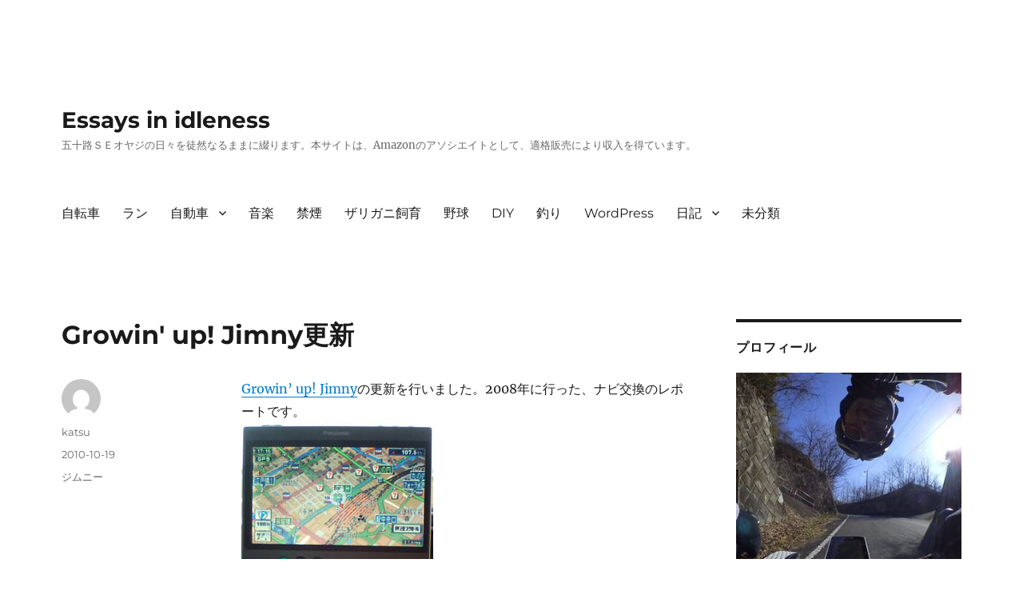

--- FILE ---
content_type: text/html; charset=UTF-8
request_url: https://blog.ktktmt.com/166241090-html
body_size: 13344
content:
<!DOCTYPE html>
<html lang="ja" class="no-js">
<head>
	<!-- ktktmt START -->
	<meta property='og:locale' content='ja_JP'>
	<meta property='og:site_name' content='Essays in idleness'>
	<meta property="og:type" content="blog">
	<meta property="og:title" content="Growin&#39; up! Jimny更新">
<meta property="og:description" content="Growin&#8217; up! Jimnyの更新を行いました。2008年に行った、ナビ交換のレポートです。 地デジ化と、ジオランダーM/T+装着のレポートも追加しました。">
<meta property="og:url" content="https://blog.ktktmt.com/166241090-html">
<meta property="og:image" content="http://ktktmt.up.seesaa.net/image/005.jpg">
	<!-- ktktmt END -->
	<meta charset="UTF-8">
	<meta name="viewport" content="width=device-width, initial-scale=1">
	<link rel="profile" href="http://gmpg.org/xfn/11">
		<script>
(function(html){html.className = html.className.replace(/\bno-js\b/,'js')})(document.documentElement);
//# sourceURL=twentysixteen_javascript_detection
</script>
<title>Growin&#039; up! Jimny更新 &#8211; Essays in idleness</title>
<meta name='robots' content='max-image-preview:large' />
<link rel="alternate" type="application/rss+xml" title="Essays in idleness &raquo; フィード" href="https://blog.ktktmt.com/feed" />
<link rel="alternate" type="application/rss+xml" title="Essays in idleness &raquo; コメントフィード" href="https://blog.ktktmt.com/comments/feed" />
<link rel="alternate" type="application/rss+xml" title="Essays in idleness &raquo; Growin&#039; up! Jimny更新 のコメントのフィード" href="https://blog.ktktmt.com/166241090-html/feed" />
<link rel="alternate" title="oEmbed (JSON)" type="application/json+oembed" href="https://blog.ktktmt.com/wp-json/oembed/1.0/embed?url=https%3A%2F%2Fblog.ktktmt.com%2F166241090-html" />
<link rel="alternate" title="oEmbed (XML)" type="text/xml+oembed" href="https://blog.ktktmt.com/wp-json/oembed/1.0/embed?url=https%3A%2F%2Fblog.ktktmt.com%2F166241090-html&#038;format=xml" />
<style id='wp-img-auto-sizes-contain-inline-css'>
img:is([sizes=auto i],[sizes^="auto," i]){contain-intrinsic-size:3000px 1500px}
/*# sourceURL=wp-img-auto-sizes-contain-inline-css */
</style>
<style id='wp-emoji-styles-inline-css'>

	img.wp-smiley, img.emoji {
		display: inline !important;
		border: none !important;
		box-shadow: none !important;
		height: 1em !important;
		width: 1em !important;
		margin: 0 0.07em !important;
		vertical-align: -0.1em !important;
		background: none !important;
		padding: 0 !important;
	}
/*# sourceURL=wp-emoji-styles-inline-css */
</style>
<style id='wp-block-library-inline-css'>
:root{--wp-block-synced-color:#7a00df;--wp-block-synced-color--rgb:122,0,223;--wp-bound-block-color:var(--wp-block-synced-color);--wp-editor-canvas-background:#ddd;--wp-admin-theme-color:#007cba;--wp-admin-theme-color--rgb:0,124,186;--wp-admin-theme-color-darker-10:#006ba1;--wp-admin-theme-color-darker-10--rgb:0,107,160.5;--wp-admin-theme-color-darker-20:#005a87;--wp-admin-theme-color-darker-20--rgb:0,90,135;--wp-admin-border-width-focus:2px}@media (min-resolution:192dpi){:root{--wp-admin-border-width-focus:1.5px}}.wp-element-button{cursor:pointer}:root .has-very-light-gray-background-color{background-color:#eee}:root .has-very-dark-gray-background-color{background-color:#313131}:root .has-very-light-gray-color{color:#eee}:root .has-very-dark-gray-color{color:#313131}:root .has-vivid-green-cyan-to-vivid-cyan-blue-gradient-background{background:linear-gradient(135deg,#00d084,#0693e3)}:root .has-purple-crush-gradient-background{background:linear-gradient(135deg,#34e2e4,#4721fb 50%,#ab1dfe)}:root .has-hazy-dawn-gradient-background{background:linear-gradient(135deg,#faaca8,#dad0ec)}:root .has-subdued-olive-gradient-background{background:linear-gradient(135deg,#fafae1,#67a671)}:root .has-atomic-cream-gradient-background{background:linear-gradient(135deg,#fdd79a,#004a59)}:root .has-nightshade-gradient-background{background:linear-gradient(135deg,#330968,#31cdcf)}:root .has-midnight-gradient-background{background:linear-gradient(135deg,#020381,#2874fc)}:root{--wp--preset--font-size--normal:16px;--wp--preset--font-size--huge:42px}.has-regular-font-size{font-size:1em}.has-larger-font-size{font-size:2.625em}.has-normal-font-size{font-size:var(--wp--preset--font-size--normal)}.has-huge-font-size{font-size:var(--wp--preset--font-size--huge)}.has-text-align-center{text-align:center}.has-text-align-left{text-align:left}.has-text-align-right{text-align:right}.has-fit-text{white-space:nowrap!important}#end-resizable-editor-section{display:none}.aligncenter{clear:both}.items-justified-left{justify-content:flex-start}.items-justified-center{justify-content:center}.items-justified-right{justify-content:flex-end}.items-justified-space-between{justify-content:space-between}.screen-reader-text{border:0;clip-path:inset(50%);height:1px;margin:-1px;overflow:hidden;padding:0;position:absolute;width:1px;word-wrap:normal!important}.screen-reader-text:focus{background-color:#ddd;clip-path:none;color:#444;display:block;font-size:1em;height:auto;left:5px;line-height:normal;padding:15px 23px 14px;text-decoration:none;top:5px;width:auto;z-index:100000}html :where(.has-border-color){border-style:solid}html :where([style*=border-top-color]){border-top-style:solid}html :where([style*=border-right-color]){border-right-style:solid}html :where([style*=border-bottom-color]){border-bottom-style:solid}html :where([style*=border-left-color]){border-left-style:solid}html :where([style*=border-width]){border-style:solid}html :where([style*=border-top-width]){border-top-style:solid}html :where([style*=border-right-width]){border-right-style:solid}html :where([style*=border-bottom-width]){border-bottom-style:solid}html :where([style*=border-left-width]){border-left-style:solid}html :where(img[class*=wp-image-]){height:auto;max-width:100%}:where(figure){margin:0 0 1em}html :where(.is-position-sticky){--wp-admin--admin-bar--position-offset:var(--wp-admin--admin-bar--height,0px)}@media screen and (max-width:600px){html :where(.is-position-sticky){--wp-admin--admin-bar--position-offset:0px}}

/*# sourceURL=wp-block-library-inline-css */
</style><style id='global-styles-inline-css'>
:root{--wp--preset--aspect-ratio--square: 1;--wp--preset--aspect-ratio--4-3: 4/3;--wp--preset--aspect-ratio--3-4: 3/4;--wp--preset--aspect-ratio--3-2: 3/2;--wp--preset--aspect-ratio--2-3: 2/3;--wp--preset--aspect-ratio--16-9: 16/9;--wp--preset--aspect-ratio--9-16: 9/16;--wp--preset--color--black: #000000;--wp--preset--color--cyan-bluish-gray: #abb8c3;--wp--preset--color--white: #fff;--wp--preset--color--pale-pink: #f78da7;--wp--preset--color--vivid-red: #cf2e2e;--wp--preset--color--luminous-vivid-orange: #ff6900;--wp--preset--color--luminous-vivid-amber: #fcb900;--wp--preset--color--light-green-cyan: #7bdcb5;--wp--preset--color--vivid-green-cyan: #00d084;--wp--preset--color--pale-cyan-blue: #8ed1fc;--wp--preset--color--vivid-cyan-blue: #0693e3;--wp--preset--color--vivid-purple: #9b51e0;--wp--preset--color--dark-gray: #1a1a1a;--wp--preset--color--medium-gray: #686868;--wp--preset--color--light-gray: #e5e5e5;--wp--preset--color--blue-gray: #4d545c;--wp--preset--color--bright-blue: #007acc;--wp--preset--color--light-blue: #9adffd;--wp--preset--color--dark-brown: #402b30;--wp--preset--color--medium-brown: #774e24;--wp--preset--color--dark-red: #640c1f;--wp--preset--color--bright-red: #ff675f;--wp--preset--color--yellow: #ffef8e;--wp--preset--gradient--vivid-cyan-blue-to-vivid-purple: linear-gradient(135deg,rgb(6,147,227) 0%,rgb(155,81,224) 100%);--wp--preset--gradient--light-green-cyan-to-vivid-green-cyan: linear-gradient(135deg,rgb(122,220,180) 0%,rgb(0,208,130) 100%);--wp--preset--gradient--luminous-vivid-amber-to-luminous-vivid-orange: linear-gradient(135deg,rgb(252,185,0) 0%,rgb(255,105,0) 100%);--wp--preset--gradient--luminous-vivid-orange-to-vivid-red: linear-gradient(135deg,rgb(255,105,0) 0%,rgb(207,46,46) 100%);--wp--preset--gradient--very-light-gray-to-cyan-bluish-gray: linear-gradient(135deg,rgb(238,238,238) 0%,rgb(169,184,195) 100%);--wp--preset--gradient--cool-to-warm-spectrum: linear-gradient(135deg,rgb(74,234,220) 0%,rgb(151,120,209) 20%,rgb(207,42,186) 40%,rgb(238,44,130) 60%,rgb(251,105,98) 80%,rgb(254,248,76) 100%);--wp--preset--gradient--blush-light-purple: linear-gradient(135deg,rgb(255,206,236) 0%,rgb(152,150,240) 100%);--wp--preset--gradient--blush-bordeaux: linear-gradient(135deg,rgb(254,205,165) 0%,rgb(254,45,45) 50%,rgb(107,0,62) 100%);--wp--preset--gradient--luminous-dusk: linear-gradient(135deg,rgb(255,203,112) 0%,rgb(199,81,192) 50%,rgb(65,88,208) 100%);--wp--preset--gradient--pale-ocean: linear-gradient(135deg,rgb(255,245,203) 0%,rgb(182,227,212) 50%,rgb(51,167,181) 100%);--wp--preset--gradient--electric-grass: linear-gradient(135deg,rgb(202,248,128) 0%,rgb(113,206,126) 100%);--wp--preset--gradient--midnight: linear-gradient(135deg,rgb(2,3,129) 0%,rgb(40,116,252) 100%);--wp--preset--font-size--small: 13px;--wp--preset--font-size--medium: 20px;--wp--preset--font-size--large: 36px;--wp--preset--font-size--x-large: 42px;--wp--preset--spacing--20: 0.44rem;--wp--preset--spacing--30: 0.67rem;--wp--preset--spacing--40: 1rem;--wp--preset--spacing--50: 1.5rem;--wp--preset--spacing--60: 2.25rem;--wp--preset--spacing--70: 3.38rem;--wp--preset--spacing--80: 5.06rem;--wp--preset--shadow--natural: 6px 6px 9px rgba(0, 0, 0, 0.2);--wp--preset--shadow--deep: 12px 12px 50px rgba(0, 0, 0, 0.4);--wp--preset--shadow--sharp: 6px 6px 0px rgba(0, 0, 0, 0.2);--wp--preset--shadow--outlined: 6px 6px 0px -3px rgb(255, 255, 255), 6px 6px rgb(0, 0, 0);--wp--preset--shadow--crisp: 6px 6px 0px rgb(0, 0, 0);}:where(.is-layout-flex){gap: 0.5em;}:where(.is-layout-grid){gap: 0.5em;}body .is-layout-flex{display: flex;}.is-layout-flex{flex-wrap: wrap;align-items: center;}.is-layout-flex > :is(*, div){margin: 0;}body .is-layout-grid{display: grid;}.is-layout-grid > :is(*, div){margin: 0;}:where(.wp-block-columns.is-layout-flex){gap: 2em;}:where(.wp-block-columns.is-layout-grid){gap: 2em;}:where(.wp-block-post-template.is-layout-flex){gap: 1.25em;}:where(.wp-block-post-template.is-layout-grid){gap: 1.25em;}.has-black-color{color: var(--wp--preset--color--black) !important;}.has-cyan-bluish-gray-color{color: var(--wp--preset--color--cyan-bluish-gray) !important;}.has-white-color{color: var(--wp--preset--color--white) !important;}.has-pale-pink-color{color: var(--wp--preset--color--pale-pink) !important;}.has-vivid-red-color{color: var(--wp--preset--color--vivid-red) !important;}.has-luminous-vivid-orange-color{color: var(--wp--preset--color--luminous-vivid-orange) !important;}.has-luminous-vivid-amber-color{color: var(--wp--preset--color--luminous-vivid-amber) !important;}.has-light-green-cyan-color{color: var(--wp--preset--color--light-green-cyan) !important;}.has-vivid-green-cyan-color{color: var(--wp--preset--color--vivid-green-cyan) !important;}.has-pale-cyan-blue-color{color: var(--wp--preset--color--pale-cyan-blue) !important;}.has-vivid-cyan-blue-color{color: var(--wp--preset--color--vivid-cyan-blue) !important;}.has-vivid-purple-color{color: var(--wp--preset--color--vivid-purple) !important;}.has-black-background-color{background-color: var(--wp--preset--color--black) !important;}.has-cyan-bluish-gray-background-color{background-color: var(--wp--preset--color--cyan-bluish-gray) !important;}.has-white-background-color{background-color: var(--wp--preset--color--white) !important;}.has-pale-pink-background-color{background-color: var(--wp--preset--color--pale-pink) !important;}.has-vivid-red-background-color{background-color: var(--wp--preset--color--vivid-red) !important;}.has-luminous-vivid-orange-background-color{background-color: var(--wp--preset--color--luminous-vivid-orange) !important;}.has-luminous-vivid-amber-background-color{background-color: var(--wp--preset--color--luminous-vivid-amber) !important;}.has-light-green-cyan-background-color{background-color: var(--wp--preset--color--light-green-cyan) !important;}.has-vivid-green-cyan-background-color{background-color: var(--wp--preset--color--vivid-green-cyan) !important;}.has-pale-cyan-blue-background-color{background-color: var(--wp--preset--color--pale-cyan-blue) !important;}.has-vivid-cyan-blue-background-color{background-color: var(--wp--preset--color--vivid-cyan-blue) !important;}.has-vivid-purple-background-color{background-color: var(--wp--preset--color--vivid-purple) !important;}.has-black-border-color{border-color: var(--wp--preset--color--black) !important;}.has-cyan-bluish-gray-border-color{border-color: var(--wp--preset--color--cyan-bluish-gray) !important;}.has-white-border-color{border-color: var(--wp--preset--color--white) !important;}.has-pale-pink-border-color{border-color: var(--wp--preset--color--pale-pink) !important;}.has-vivid-red-border-color{border-color: var(--wp--preset--color--vivid-red) !important;}.has-luminous-vivid-orange-border-color{border-color: var(--wp--preset--color--luminous-vivid-orange) !important;}.has-luminous-vivid-amber-border-color{border-color: var(--wp--preset--color--luminous-vivid-amber) !important;}.has-light-green-cyan-border-color{border-color: var(--wp--preset--color--light-green-cyan) !important;}.has-vivid-green-cyan-border-color{border-color: var(--wp--preset--color--vivid-green-cyan) !important;}.has-pale-cyan-blue-border-color{border-color: var(--wp--preset--color--pale-cyan-blue) !important;}.has-vivid-cyan-blue-border-color{border-color: var(--wp--preset--color--vivid-cyan-blue) !important;}.has-vivid-purple-border-color{border-color: var(--wp--preset--color--vivid-purple) !important;}.has-vivid-cyan-blue-to-vivid-purple-gradient-background{background: var(--wp--preset--gradient--vivid-cyan-blue-to-vivid-purple) !important;}.has-light-green-cyan-to-vivid-green-cyan-gradient-background{background: var(--wp--preset--gradient--light-green-cyan-to-vivid-green-cyan) !important;}.has-luminous-vivid-amber-to-luminous-vivid-orange-gradient-background{background: var(--wp--preset--gradient--luminous-vivid-amber-to-luminous-vivid-orange) !important;}.has-luminous-vivid-orange-to-vivid-red-gradient-background{background: var(--wp--preset--gradient--luminous-vivid-orange-to-vivid-red) !important;}.has-very-light-gray-to-cyan-bluish-gray-gradient-background{background: var(--wp--preset--gradient--very-light-gray-to-cyan-bluish-gray) !important;}.has-cool-to-warm-spectrum-gradient-background{background: var(--wp--preset--gradient--cool-to-warm-spectrum) !important;}.has-blush-light-purple-gradient-background{background: var(--wp--preset--gradient--blush-light-purple) !important;}.has-blush-bordeaux-gradient-background{background: var(--wp--preset--gradient--blush-bordeaux) !important;}.has-luminous-dusk-gradient-background{background: var(--wp--preset--gradient--luminous-dusk) !important;}.has-pale-ocean-gradient-background{background: var(--wp--preset--gradient--pale-ocean) !important;}.has-electric-grass-gradient-background{background: var(--wp--preset--gradient--electric-grass) !important;}.has-midnight-gradient-background{background: var(--wp--preset--gradient--midnight) !important;}.has-small-font-size{font-size: var(--wp--preset--font-size--small) !important;}.has-medium-font-size{font-size: var(--wp--preset--font-size--medium) !important;}.has-large-font-size{font-size: var(--wp--preset--font-size--large) !important;}.has-x-large-font-size{font-size: var(--wp--preset--font-size--x-large) !important;}
/*# sourceURL=global-styles-inline-css */
</style>

<style id='classic-theme-styles-inline-css'>
/*! This file is auto-generated */
.wp-block-button__link{color:#fff;background-color:#32373c;border-radius:9999px;box-shadow:none;text-decoration:none;padding:calc(.667em + 2px) calc(1.333em + 2px);font-size:1.125em}.wp-block-file__button{background:#32373c;color:#fff;text-decoration:none}
/*# sourceURL=/wp-includes/css/classic-themes.min.css */
</style>
<link rel='stylesheet' id='parent-style-css' href='https://blog.ktktmt.com/wp-content/themes/twentysixteen/style.css?ver=6.9' media='all' />
<link rel='stylesheet' id='child-style-css' href='https://blog.ktktmt.com/wp-content/themes/twentysixteen-child/style.css?ver=6.9' media='all' />
<link rel='stylesheet' id='twentysixteen-fonts-css' href='https://blog.ktktmt.com/wp-content/themes/twentysixteen/fonts/merriweather-plus-montserrat-plus-inconsolata.css?ver=20230328' media='all' />
<link rel='stylesheet' id='genericons-css' href='https://blog.ktktmt.com/wp-content/themes/twentysixteen/genericons/genericons.css?ver=20251101' media='all' />
<link rel='stylesheet' id='twentysixteen-style-css' href='https://blog.ktktmt.com/wp-content/themes/twentysixteen-child/style.css?ver=20251202' media='all' />
<link rel='stylesheet' id='twentysixteen-block-style-css' href='https://blog.ktktmt.com/wp-content/themes/twentysixteen/css/blocks.css?ver=20240817' media='all' />
<script src="https://blog.ktktmt.com/wp-includes/js/jquery/jquery.min.js?ver=3.7.1" id="jquery-core-js"></script>
<script src="https://blog.ktktmt.com/wp-includes/js/jquery/jquery-migrate.min.js?ver=3.4.1" id="jquery-migrate-js"></script>
<script id="twentysixteen-script-js-extra">
var screenReaderText = {"expand":"\u30b5\u30d6\u30e1\u30cb\u30e5\u30fc\u3092\u5c55\u958b","collapse":"\u30b5\u30d6\u30e1\u30cb\u30e5\u30fc\u3092\u9589\u3058\u308b"};
//# sourceURL=twentysixteen-script-js-extra
</script>
<script src="https://blog.ktktmt.com/wp-content/themes/twentysixteen/js/functions.js?ver=20230629" id="twentysixteen-script-js" defer data-wp-strategy="defer"></script>
<link rel="https://api.w.org/" href="https://blog.ktktmt.com/wp-json/" /><link rel="alternate" title="JSON" type="application/json" href="https://blog.ktktmt.com/wp-json/wp/v2/posts/298" /><link rel="EditURI" type="application/rsd+xml" title="RSD" href="https://blog.ktktmt.com/xmlrpc.php?rsd" />
<meta name="generator" content="WordPress 6.9" />
<link rel="canonical" href="https://blog.ktktmt.com/166241090-html" />
<link rel='shortlink' href='https://blog.ktktmt.com/?p=298' />
<style>.recentcomments a{display:inline !important;padding:0 !important;margin:0 !important;}</style><style id="custom-background-css">
body.custom-background { background-color: #ffffff; }
</style>
	<link rel="icon" href="https://blog.ktktmt.com/wp-content/uploads/cropped-SHIM0277-32x32.jpg" sizes="32x32" />
<link rel="icon" href="https://blog.ktktmt.com/wp-content/uploads/cropped-SHIM0277-192x192.jpg" sizes="192x192" />
<link rel="apple-touch-icon" href="https://blog.ktktmt.com/wp-content/uploads/cropped-SHIM0277-180x180.jpg" />
<meta name="msapplication-TileImage" content="https://blog.ktktmt.com/wp-content/uploads/cropped-SHIM0277-270x270.jpg" />
		<style id="wp-custom-css">
			.marker-yellow {
background: linear-gradient(transparent 60%, #FFFF99 50%);
}		</style>
			
	<link href="https://blog.ktktmt.com/feed/rss2" title="RSS2.0" type="application/rss+xml" rel="alternate">
	
</head>

<body class="wp-singular post-template-default single single-post postid-298 single-format-standard custom-background wp-embed-responsive wp-theme-twentysixteen wp-child-theme-twentysixteen-child group-blog">
<div id="page" class="site">
	<div class="site-inner">
		<a class="skip-link screen-reader-text" href="#content">コンテンツへスキップ</a>

		<header id="masthead" class="site-header" role="banner">
			<div class="site-header-main">
				<div class="site-branding">
					
											<p class="site-title"><a href="https://blog.ktktmt.com/" rel="home">Essays in idleness</a></p>
												<p class="site-description">五十路ＳＥオヤジの日々を徒然なるままに綴ります。本サイトは、Amazonのアソシエイトとして、適格販売により収入を得ています。</p>
									</div><!-- .site-branding -->

									<button id="menu-toggle" class="menu-toggle">メニュー</button>

					<div id="site-header-menu" class="site-header-menu">
													<nav id="site-navigation" class="main-navigation" role="navigation" aria-label="メインメニュー">
								<div class="menu-mainmenu-container"><ul id="menu-mainmenu" class="primary-menu"><li id="menu-item-1656" class="menu-item menu-item-type-taxonomy menu-item-object-category menu-item-1656"><a href="https://blog.ktktmt.com/category/bicycle">自転車</a></li>
<li id="menu-item-4255" class="menu-item menu-item-type-taxonomy menu-item-object-category menu-item-4255"><a href="https://blog.ktktmt.com/category/run">ラン</a></li>
<li id="menu-item-1657" class="menu-item menu-item-type-taxonomy menu-item-object-category current-post-ancestor menu-item-has-children menu-item-1657"><a href="https://blog.ktktmt.com/category/car">自動車</a>
<ul class="sub-menu">
	<li id="menu-item-4247" class="menu-item menu-item-type-taxonomy menu-item-object-category menu-item-4247"><a href="https://blog.ktktmt.com/category/car/serena">セレナ</a></li>
	<li id="menu-item-4252" class="menu-item menu-item-type-taxonomy menu-item-object-category menu-item-4252"><a href="https://blog.ktktmt.com/category/car/spacia">スペーシア</a></li>
	<li id="menu-item-1658" class="menu-item menu-item-type-taxonomy menu-item-object-category menu-item-1658"><a href="https://blog.ktktmt.com/category/car/x-trail">エクストレイル</a></li>
	<li id="menu-item-1659" class="menu-item menu-item-type-taxonomy menu-item-object-category menu-item-1659"><a href="https://blog.ktktmt.com/category/car/stepwgn">ステップワゴン</a></li>
	<li id="menu-item-1660" class="menu-item menu-item-type-taxonomy menu-item-object-category menu-item-1660"><a href="https://blog.ktktmt.com/category/car/freed">フリード</a></li>
	<li id="menu-item-1661" class="menu-item menu-item-type-taxonomy menu-item-object-category current-post-ancestor current-menu-parent current-post-parent menu-item-1661"><a href="https://blog.ktktmt.com/category/car/jimny">ジムニー</a></li>
	<li id="menu-item-1662" class="menu-item menu-item-type-taxonomy menu-item-object-category menu-item-1662"><a href="https://blog.ktktmt.com/category/car/n-box">N BOX</a></li>
	<li id="menu-item-1663" class="menu-item menu-item-type-taxonomy menu-item-object-category menu-item-1663"><a href="https://blog.ktktmt.com/category/car/elysion">エリシオン</a></li>
</ul>
</li>
<li id="menu-item-4256" class="menu-item menu-item-type-taxonomy menu-item-object-category menu-item-4256"><a href="https://blog.ktktmt.com/category/music">音楽</a></li>
<li id="menu-item-1664" class="menu-item menu-item-type-taxonomy menu-item-object-category menu-item-1664"><a href="https://blog.ktktmt.com/category/stop-smoking">禁煙</a></li>
<li id="menu-item-1665" class="menu-item menu-item-type-taxonomy menu-item-object-category menu-item-1665"><a href="https://blog.ktktmt.com/category/crayfish">ザリガニ飼育</a></li>
<li id="menu-item-1666" class="menu-item menu-item-type-taxonomy menu-item-object-category menu-item-1666"><a href="https://blog.ktktmt.com/category/baseball">野球</a></li>
<li id="menu-item-1667" class="menu-item menu-item-type-taxonomy menu-item-object-category menu-item-1667"><a href="https://blog.ktktmt.com/category/diy">DIY</a></li>
<li id="menu-item-1668" class="menu-item menu-item-type-taxonomy menu-item-object-category menu-item-1668"><a href="https://blog.ktktmt.com/category/fishing">釣り</a></li>
<li id="menu-item-1669" class="menu-item menu-item-type-taxonomy menu-item-object-category menu-item-1669"><a href="https://blog.ktktmt.com/category/wordpress">WordPress</a></li>
<li id="menu-item-1670" class="menu-item menu-item-type-taxonomy menu-item-object-category menu-item-has-children menu-item-1670"><a href="https://blog.ktktmt.com/category/diary">日記</a>
<ul class="sub-menu">
	<li id="menu-item-1671" class="menu-item menu-item-type-taxonomy menu-item-object-category menu-item-1671"><a href="https://blog.ktktmt.com/category/diary/twitter">Twitter</a></li>
</ul>
</li>
<li id="menu-item-1672" class="menu-item menu-item-type-taxonomy menu-item-object-category menu-item-1672"><a href="https://blog.ktktmt.com/category/uncategorized">未分類</a></li>
</ul></div>							</nav><!-- .main-navigation -->
						
											</div><!-- .site-header-menu -->
							</div><!-- .site-header-main -->

					</header><!-- .site-header -->

		<div id="content" class="site-content">

<div id="primary" class="content-area">
	<main id="main" class="site-main" role="main">
		
<article id="post-298" class="post-298 post type-post status-publish format-standard hentry category-jimny">
	<header class="entry-header">
		<h1 class="entry-title">Growin&#39; up! Jimny更新</h1>	</header><!-- .entry-header -->

	
	
	<div class="entry-content">
		<p><a href="http://www9.wind.ne.jp/katsu/jimny/" target="_blank" rel="noopener noreferrer">Growin&#8217; up! Jimny</a>の更新を行いました。2008年に行った、ナビ交換のレポートです。<br />
<img fetchpriority="high" decoding="async" src="http://ktktmt.up.seesaa.net/image/005.jpg" width="240" height="383" border="0" align="" alt="005.jpg" /><br />
地デジ化と、ジオランダーM/T+装着のレポートも追加しました。</p>
	</div><!-- .entry-content -->

	<footer class="entry-footer">
		<span class="byline"><img alt='' src='https://secure.gravatar.com/avatar/?s=49&#038;d=mm&#038;r=g' srcset='https://secure.gravatar.com/avatar/?s=98&#038;d=mm&#038;r=g 2x' class='avatar avatar-49 photo avatar-default' height='49' width='49' decoding='async'/><span class="screen-reader-text">投稿者 </span><span class="author vcard"><a class="url fn n" href="https://blog.ktktmt.com/author/katsu">katsu</a></span></span><span class="posted-on"><span class="screen-reader-text">投稿日: </span><a href="https://blog.ktktmt.com/166241090-html" rel="bookmark"><time class="entry-date published updated" datetime="2010-10-19T11:13:22+09:00">2010-10-19</time></a></span><span class="cat-links"><span class="screen-reader-text">カテゴリー </span><a href="https://blog.ktktmt.com/category/car/jimny" rel="category tag">ジムニー</a></span>			</footer><!-- .entry-footer -->
</article><!-- #post-## -->

<div id="comments" class="comments-area">

	
	
		<div id="respond" class="comment-respond">
		<h2 id="reply-title" class="comment-reply-title">コメントを残す <small><a rel="nofollow" id="cancel-comment-reply-link" href="/166241090-html#respond" style="display:none;">コメントをキャンセル</a></small></h2><form action="https://blog.ktktmt.com/wp-comments-post.php" method="post" id="commentform" class="comment-form"><p class="comment-notes"><span id="email-notes">メールアドレスが公開されることはありません。</span> <span class="required-field-message"><span class="required">※</span> が付いている欄は必須項目です</span></p><p class="comment-form-comment"><label for="comment">コメント <span class="required">※</span></label> <textarea id="comment" name="comment" cols="45" rows="8" maxlength="65525" required></textarea></p><p class="comment-form-author"><label for="author">名前 <span class="required">※</span></label> <input id="author" name="author" type="text" value="" size="30" maxlength="245" autocomplete="name" required /></p>
<p class="comment-form-email"><label for="email">メール <span class="required">※</span></label> <input id="email" name="email" type="email" value="" size="30" maxlength="100" aria-describedby="email-notes" autocomplete="email" required /></p>
<p class="comment-form-url"><label for="url">サイト</label> <input id="url" name="url" type="url" value="" size="30" maxlength="200" autocomplete="url" /></p>
<p class="form-submit"><input name="submit" type="submit" id="submit" class="submit" value="コメントを送信" /> <input type='hidden' name='comment_post_ID' value='298' id='comment_post_ID' />
<input type='hidden' name='comment_parent' id='comment_parent' value='0' />
</p></form>	</div><!-- #respond -->
	
</div><!-- .comments-area -->

	<nav class="navigation post-navigation" aria-label="投稿">
		<h2 class="screen-reader-text">投稿ナビゲーション</h2>
		<div class="nav-links"><div class="nav-previous"><a href="https://blog.ktktmt.com/166210102-html" rel="prev"><span class="meta-nav" aria-hidden="true">前</span> <span class="screen-reader-text">前の投稿:</span> <span class="post-title">2010年10月18日のつぶやき</span></a></div><div class="nav-next"><a href="https://blog.ktktmt.com/176904292-html" rel="next"><span class="meta-nav" aria-hidden="true">次</span> <span class="screen-reader-text">次の投稿:</span> <span class="post-title">2010年12月28日のつぶやき</span></a></div></div>
	</nav>
	</main><!-- .site-main -->

	<aside id="content-bottom-widgets" class="content-bottom-widgets" role="complementary">
			<div class="widget-area">
					</div><!-- .widget-area -->
	
	</aside><!-- .content-bottom-widgets -->

</div><!-- .content-area -->


	<aside id="secondary" class="sidebar widget-area" role="complementary">
		<section id="custom_html-2" class="widget_text widget widget_custom_html"><h2 class="widget-title">プロフィール</h2><div class="textwidget custom-html-widget"><div><img alt="pic" src="http://ktktmt.up.seesaa.net/image/seesaa_profile_icon-d4ef6-thumbnail2.JPG"/>
<ul>
	<li>名前 : katsu</li>
	<li>年齢 : アラフィフ</li>
	<li>性別 : 男</li>
	<li>職業 : 金融系SE</li>
	<li>好きな音楽 : YMOとその周辺/サカナクション/アンビエント</li>
	<li>ウェブサイト : <a href="https://www.ktktmt.com">https://www.ktktmt.com</a></li>
</ul>
<div>シンセ(JUNO-106, CS-5, V50) / MTB(MuddyFox 1991) / バス釣り / 写真(K100D)…、 最近はロードバイク(LOOK 785 HUEZ RS 2019 &amp;  ARGON18 KRYPTON 2015 &amp; Corratec FORCIA CA+ 2012)にハマってます。いつも物欲沼に埋もれているモノ好きオジサンです。</div>
</div>

<div class="a2a_kit a2a_kit_size_28 a2a_follow addtoany_list" data-a2a-url="https://blog.ktktmt.com/feed" data-a2a-title="Essays in idleness">
<a class="a2a_button_twitter" href="https://twitter.com/ktktmt" title="Twitter" rel="noopener" target="_blank"></a>
<a class="a2a_button_instagram" href="https://www.instagram.com/ktktmt" title="Instagram" rel="noopener" target="_blank"></a>
<a class="a2a_button_youtube" href="https://www.youtube.com/user/ktktmt" title="YouTube" rel="noopener" target="_blank"></a>
<a class="a2a_button_feed" href="https://blog.ktktmt.com/feed" title="RSS Feed" rel="noopener" target="_blank"></a>
	<a href='https://feedly.com/i/subscription/feed%2Fhttps%3A%2F%2Fblog.ktktmt.com%2Ffeed'  target='blank' title='follow us in feedly'><img id='feedlyFollow' src='http://s3.feedly.com/img/follows/feedly-follow-logo-green_2x.png' alt='follow us in feedly' width='28' height='28'></a>
</div>
</div></section><section id="custom_html-4" class="widget_text widget widget_custom_html"><h2 class="widget-title">にほんブログ村</h2><div class="textwidget custom-html-widget"><div class="blogmura-blogparts" data-chid="10593723" data-category="9196" data-type="pv"></div><script src="https://blogparts.blogmura.com/js/parts_view.js" async></script></div></section><section id="search-2" class="widget widget_search">
<form role="search" method="get" class="search-form" action="https://blog.ktktmt.com/">
	<label>
		<span class="screen-reader-text">検索:</span>
		<input type="search" class="search-field" placeholder="検索&hellip;" value="" name="s" />
	</label>
	<button type="submit" class="search-submit"><span class="screen-reader-text">検索</span></button>
</form>
</section>
		<section id="recent-posts-2" class="widget widget_recent_entries">
		<h2 class="widget-title">最近の投稿</h2><nav aria-label="最近の投稿">
		<ul>
											<li>
					<a href="https://blog.ktktmt.com/20250712-akghc-p1">2025シーズン 赤城山試走・1回目</a>
											<span class="post-date">2025-07-19</span>
									</li>
											<li>
					<a href="https://blog.ktktmt.com/20250511-haruhill">第13回榛名山ヒルクライム in 高崎、お疲れ様でした！</a>
											<span class="post-date">2025-05-17</span>
									</li>
											<li>
					<a href="https://blog.ktktmt.com/diary-20250512">20250512(月) &#8211; 朝ピアノ／気象痛／夜Zwift／日記やめます</a>
											<span class="post-date">2025-05-12</span>
									</li>
					</ul>

		</nav></section><section id="recent-comments-2" class="widget widget_recent_comments"><h2 class="widget-title">最近のコメント</h2><nav aria-label="最近のコメント"><ul id="recentcomments"><li class="recentcomments"><a href="https://blog.ktktmt.com/diary-20250416#comment-16841">20250416(水休) &#8211; 年休／ごみ出しウォーク／ハルヒル試走／セレナのボディカバー</a> に <span class="comment-author-link"><a href="https://blog.ktktmt.com/diary-20250505" class="url" rel="ugc">20250505(月祝) – 鳴沢湖ラン／セレナのボディカバー着脱練習 | Essays in idleness</a></span> より</li><li class="recentcomments"><a href="https://blog.ktktmt.com/20220828-garmin-rdp-battery#comment-16840">ランニングダイナミクスポッドの電池交換</a> に <span class="comment-author-link"><a href="https://blog.ktktmt.com/diary-20250505" class="url" rel="ugc">20250505(月祝) – 鳴沢湖ラン／セレナのボディカバー着脱練習 | Essays in idleness</a></span> より</li><li class="recentcomments"><a href="https://blog.ktktmt.com/diary-20250330#comment-16838">20250330(日) &#8211; セレナのスマホホルダー／2台洗車／セレナのタイヤ交換／Zwift</a> に <span class="comment-author-link"><a href="https://blog.ktktmt.com/20250406%ef%bd%b0c28-smartphone-holder" class="url" rel="ugc">C28セレナのスマホホルダー（YAC SY-NS3のMagSafe化） | Essays in idleness</a></span> より</li></ul></nav></section><section id="categories-2" class="widget widget_categories"><h2 class="widget-title">カテゴリー</h2><form action="https://blog.ktktmt.com" method="get"><label class="screen-reader-text" for="cat">カテゴリー</label><select  name='cat' id='cat' class='postform'>
	<option value='-1'>カテゴリーを選択</option>
	<option class="level-0" value="12">DIY&nbsp;&nbsp;(5)</option>
	<option class="level-0" value="34">WordPress&nbsp;&nbsp;(1)</option>
	<option class="level-0" value="7">ザリガニ飼育&nbsp;&nbsp;(5)</option>
	<option class="level-0" value="97">ラン&nbsp;&nbsp;(108)</option>
	<option class="level-0" value="3">日記&nbsp;&nbsp;(1,013)</option>
	<option class="level-1" value="10">&nbsp;&nbsp;&nbsp;Twitter&nbsp;&nbsp;(775)</option>
	<option class="level-0" value="5">禁煙&nbsp;&nbsp;(24)</option>
	<option class="level-0" value="48">自動車&nbsp;&nbsp;(74)</option>
	<option class="level-1" value="16">&nbsp;&nbsp;&nbsp;N BOX&nbsp;&nbsp;(4)</option>
	<option class="level-1" value="21">&nbsp;&nbsp;&nbsp;エクストレイル&nbsp;&nbsp;(10)</option>
	<option class="level-1" value="8">&nbsp;&nbsp;&nbsp;エリシオン&nbsp;&nbsp;(6)</option>
	<option class="level-1" value="6">&nbsp;&nbsp;&nbsp;ジムニー&nbsp;&nbsp;(23)</option>
	<option class="level-1" value="20">&nbsp;&nbsp;&nbsp;ステップワゴン&nbsp;&nbsp;(7)</option>
	<option class="level-1" value="152">&nbsp;&nbsp;&nbsp;スペーシア&nbsp;&nbsp;(9)</option>
	<option class="level-1" value="150">&nbsp;&nbsp;&nbsp;セレナ&nbsp;&nbsp;(18)</option>
	<option class="level-1" value="17">&nbsp;&nbsp;&nbsp;フリード&nbsp;&nbsp;(4)</option>
	<option class="level-0" value="2">自転車&nbsp;&nbsp;(588)</option>
	<option class="level-0" value="9">野球&nbsp;&nbsp;(58)</option>
	<option class="level-0" value="22">釣り&nbsp;&nbsp;(1)</option>
	<option class="level-0" value="153">音楽&nbsp;&nbsp;(12)</option>
</select>
</form><script>
( ( dropdownId ) => {
	const dropdown = document.getElementById( dropdownId );
	function onSelectChange() {
		setTimeout( () => {
			if ( 'escape' === dropdown.dataset.lastkey ) {
				return;
			}
			if ( dropdown.value && parseInt( dropdown.value ) > 0 && dropdown instanceof HTMLSelectElement ) {
				dropdown.parentElement.submit();
			}
		}, 250 );
	}
	function onKeyUp( event ) {
		if ( 'Escape' === event.key ) {
			dropdown.dataset.lastkey = 'escape';
		} else {
			delete dropdown.dataset.lastkey;
		}
	}
	function onClick() {
		delete dropdown.dataset.lastkey;
	}
	dropdown.addEventListener( 'keyup', onKeyUp );
	dropdown.addEventListener( 'click', onClick );
	dropdown.addEventListener( 'change', onSelectChange );
})( "cat" );

//# sourceURL=WP_Widget_Categories%3A%3Awidget
</script>
</section><section id="archives-2" class="widget widget_archive"><h2 class="widget-title">アーカイブ</h2>		<label class="screen-reader-text" for="archives-dropdown-2">アーカイブ</label>
		<select id="archives-dropdown-2" name="archive-dropdown">
			
			<option value="">月を選択</option>
				<option value='https://blog.ktktmt.com/2025/07'> 2025年7月 &nbsp;(1)</option>
	<option value='https://blog.ktktmt.com/2025/05'> 2025年5月 &nbsp;(15)</option>
	<option value='https://blog.ktktmt.com/2025/04'> 2025年4月 &nbsp;(33)</option>
	<option value='https://blog.ktktmt.com/2025/03'> 2025年3月 &nbsp;(31)</option>
	<option value='https://blog.ktktmt.com/2025/02'> 2025年2月 &nbsp;(29)</option>
	<option value='https://blog.ktktmt.com/2025/01'> 2025年1月 &nbsp;(28)</option>
	<option value='https://blog.ktktmt.com/2024/10'> 2024年10月 &nbsp;(1)</option>
	<option value='https://blog.ktktmt.com/2024/09'> 2024年9月 &nbsp;(3)</option>
	<option value='https://blog.ktktmt.com/2024/08'> 2024年8月 &nbsp;(2)</option>
	<option value='https://blog.ktktmt.com/2024/05'> 2024年5月 &nbsp;(3)</option>
	<option value='https://blog.ktktmt.com/2024/04'> 2024年4月 &nbsp;(3)</option>
	<option value='https://blog.ktktmt.com/2024/01'> 2024年1月 &nbsp;(1)</option>
	<option value='https://blog.ktktmt.com/2023/12'> 2023年12月 &nbsp;(4)</option>
	<option value='https://blog.ktktmt.com/2023/10'> 2023年10月 &nbsp;(2)</option>
	<option value='https://blog.ktktmt.com/2023/09'> 2023年9月 &nbsp;(2)</option>
	<option value='https://blog.ktktmt.com/2023/07'> 2023年7月 &nbsp;(1)</option>
	<option value='https://blog.ktktmt.com/2023/05'> 2023年5月 &nbsp;(3)</option>
	<option value='https://blog.ktktmt.com/2023/04'> 2023年4月 &nbsp;(2)</option>
	<option value='https://blog.ktktmt.com/2023/01'> 2023年1月 &nbsp;(2)</option>
	<option value='https://blog.ktktmt.com/2022/10'> 2022年10月 &nbsp;(2)</option>
	<option value='https://blog.ktktmt.com/2022/09'> 2022年9月 &nbsp;(2)</option>
	<option value='https://blog.ktktmt.com/2022/08'> 2022年8月 &nbsp;(2)</option>
	<option value='https://blog.ktktmt.com/2022/07'> 2022年7月 &nbsp;(2)</option>
	<option value='https://blog.ktktmt.com/2022/06'> 2022年6月 &nbsp;(1)</option>
	<option value='https://blog.ktktmt.com/2022/05'> 2022年5月 &nbsp;(5)</option>
	<option value='https://blog.ktktmt.com/2022/04'> 2022年4月 &nbsp;(3)</option>
	<option value='https://blog.ktktmt.com/2022/03'> 2022年3月 &nbsp;(3)</option>
	<option value='https://blog.ktktmt.com/2022/02'> 2022年2月 &nbsp;(1)</option>
	<option value='https://blog.ktktmt.com/2022/01'> 2022年1月 &nbsp;(1)</option>
	<option value='https://blog.ktktmt.com/2021/11'> 2021年11月 &nbsp;(1)</option>
	<option value='https://blog.ktktmt.com/2021/10'> 2021年10月 &nbsp;(1)</option>
	<option value='https://blog.ktktmt.com/2021/09'> 2021年9月 &nbsp;(2)</option>
	<option value='https://blog.ktktmt.com/2021/08'> 2021年8月 &nbsp;(2)</option>
	<option value='https://blog.ktktmt.com/2021/05'> 2021年5月 &nbsp;(3)</option>
	<option value='https://blog.ktktmt.com/2021/04'> 2021年4月 &nbsp;(3)</option>
	<option value='https://blog.ktktmt.com/2021/03'> 2021年3月 &nbsp;(1)</option>
	<option value='https://blog.ktktmt.com/2021/02'> 2021年2月 &nbsp;(3)</option>
	<option value='https://blog.ktktmt.com/2021/01'> 2021年1月 &nbsp;(5)</option>
	<option value='https://blog.ktktmt.com/2020/10'> 2020年10月 &nbsp;(1)</option>
	<option value='https://blog.ktktmt.com/2020/07'> 2020年7月 &nbsp;(1)</option>
	<option value='https://blog.ktktmt.com/2020/06'> 2020年6月 &nbsp;(2)</option>
	<option value='https://blog.ktktmt.com/2020/05'> 2020年5月 &nbsp;(1)</option>
	<option value='https://blog.ktktmt.com/2020/04'> 2020年4月 &nbsp;(1)</option>
	<option value='https://blog.ktktmt.com/2020/03'> 2020年3月 &nbsp;(2)</option>
	<option value='https://blog.ktktmt.com/2020/02'> 2020年2月 &nbsp;(1)</option>
	<option value='https://blog.ktktmt.com/2020/01'> 2020年1月 &nbsp;(6)</option>
	<option value='https://blog.ktktmt.com/2019/12'> 2019年12月 &nbsp;(2)</option>
	<option value='https://blog.ktktmt.com/2019/11'> 2019年11月 &nbsp;(2)</option>
	<option value='https://blog.ktktmt.com/2019/10'> 2019年10月 &nbsp;(2)</option>
	<option value='https://blog.ktktmt.com/2019/09'> 2019年9月 &nbsp;(4)</option>
	<option value='https://blog.ktktmt.com/2019/08'> 2019年8月 &nbsp;(9)</option>
	<option value='https://blog.ktktmt.com/2019/07'> 2019年7月 &nbsp;(1)</option>
	<option value='https://blog.ktktmt.com/2019/06'> 2019年6月 &nbsp;(2)</option>
	<option value='https://blog.ktktmt.com/2019/05'> 2019年5月 &nbsp;(6)</option>
	<option value='https://blog.ktktmt.com/2019/04'> 2019年4月 &nbsp;(12)</option>
	<option value='https://blog.ktktmt.com/2019/03'> 2019年3月 &nbsp;(6)</option>
	<option value='https://blog.ktktmt.com/2019/02'> 2019年2月 &nbsp;(5)</option>
	<option value='https://blog.ktktmt.com/2019/01'> 2019年1月 &nbsp;(5)</option>
	<option value='https://blog.ktktmt.com/2018/12'> 2018年12月 &nbsp;(8)</option>
	<option value='https://blog.ktktmt.com/2018/11'> 2018年11月 &nbsp;(2)</option>
	<option value='https://blog.ktktmt.com/2018/10'> 2018年10月 &nbsp;(5)</option>
	<option value='https://blog.ktktmt.com/2018/09'> 2018年9月 &nbsp;(14)</option>
	<option value='https://blog.ktktmt.com/2018/08'> 2018年8月 &nbsp;(5)</option>
	<option value='https://blog.ktktmt.com/2018/07'> 2018年7月 &nbsp;(9)</option>
	<option value='https://blog.ktktmt.com/2018/06'> 2018年6月 &nbsp;(7)</option>
	<option value='https://blog.ktktmt.com/2018/05'> 2018年5月 &nbsp;(12)</option>
	<option value='https://blog.ktktmt.com/2018/04'> 2018年4月 &nbsp;(8)</option>
	<option value='https://blog.ktktmt.com/2018/03'> 2018年3月 &nbsp;(8)</option>
	<option value='https://blog.ktktmt.com/2018/02'> 2018年2月 &nbsp;(5)</option>
	<option value='https://blog.ktktmt.com/2018/01'> 2018年1月 &nbsp;(7)</option>
	<option value='https://blog.ktktmt.com/2017/12'> 2017年12月 &nbsp;(8)</option>
	<option value='https://blog.ktktmt.com/2017/11'> 2017年11月 &nbsp;(1)</option>
	<option value='https://blog.ktktmt.com/2017/10'> 2017年10月 &nbsp;(7)</option>
	<option value='https://blog.ktktmt.com/2017/09'> 2017年9月 &nbsp;(7)</option>
	<option value='https://blog.ktktmt.com/2017/08'> 2017年8月 &nbsp;(6)</option>
	<option value='https://blog.ktktmt.com/2017/07'> 2017年7月 &nbsp;(10)</option>
	<option value='https://blog.ktktmt.com/2017/06'> 2017年6月 &nbsp;(14)</option>
	<option value='https://blog.ktktmt.com/2017/05'> 2017年5月 &nbsp;(14)</option>
	<option value='https://blog.ktktmt.com/2017/04'> 2017年4月 &nbsp;(12)</option>
	<option value='https://blog.ktktmt.com/2017/03'> 2017年3月 &nbsp;(11)</option>
	<option value='https://blog.ktktmt.com/2017/02'> 2017年2月 &nbsp;(11)</option>
	<option value='https://blog.ktktmt.com/2017/01'> 2017年1月 &nbsp;(8)</option>
	<option value='https://blog.ktktmt.com/2016/12'> 2016年12月 &nbsp;(12)</option>
	<option value='https://blog.ktktmt.com/2016/11'> 2016年11月 &nbsp;(16)</option>
	<option value='https://blog.ktktmt.com/2016/10'> 2016年10月 &nbsp;(11)</option>
	<option value='https://blog.ktktmt.com/2016/09'> 2016年9月 &nbsp;(11)</option>
	<option value='https://blog.ktktmt.com/2016/08'> 2016年8月 &nbsp;(11)</option>
	<option value='https://blog.ktktmt.com/2016/07'> 2016年7月 &nbsp;(11)</option>
	<option value='https://blog.ktktmt.com/2016/06'> 2016年6月 &nbsp;(12)</option>
	<option value='https://blog.ktktmt.com/2016/05'> 2016年5月 &nbsp;(17)</option>
	<option value='https://blog.ktktmt.com/2016/04'> 2016年4月 &nbsp;(12)</option>
	<option value='https://blog.ktktmt.com/2016/03'> 2016年3月 &nbsp;(2)</option>
	<option value='https://blog.ktktmt.com/2016/02'> 2016年2月 &nbsp;(5)</option>
	<option value='https://blog.ktktmt.com/2016/01'> 2016年1月 &nbsp;(3)</option>
	<option value='https://blog.ktktmt.com/2015/12'> 2015年12月 &nbsp;(3)</option>
	<option value='https://blog.ktktmt.com/2015/11'> 2015年11月 &nbsp;(2)</option>
	<option value='https://blog.ktktmt.com/2015/10'> 2015年10月 &nbsp;(1)</option>
	<option value='https://blog.ktktmt.com/2015/09'> 2015年9月 &nbsp;(4)</option>
	<option value='https://blog.ktktmt.com/2015/07'> 2015年7月 &nbsp;(2)</option>
	<option value='https://blog.ktktmt.com/2015/06'> 2015年6月 &nbsp;(2)</option>
	<option value='https://blog.ktktmt.com/2015/05'> 2015年5月 &nbsp;(3)</option>
	<option value='https://blog.ktktmt.com/2015/04'> 2015年4月 &nbsp;(1)</option>
	<option value='https://blog.ktktmt.com/2014/12'> 2014年12月 &nbsp;(3)</option>
	<option value='https://blog.ktktmt.com/2014/09'> 2014年9月 &nbsp;(2)</option>
	<option value='https://blog.ktktmt.com/2014/08'> 2014年8月 &nbsp;(2)</option>
	<option value='https://blog.ktktmt.com/2014/07'> 2014年7月 &nbsp;(1)</option>
	<option value='https://blog.ktktmt.com/2014/06'> 2014年6月 &nbsp;(1)</option>
	<option value='https://blog.ktktmt.com/2014/05'> 2014年5月 &nbsp;(4)</option>
	<option value='https://blog.ktktmt.com/2014/01'> 2014年1月 &nbsp;(4)</option>
	<option value='https://blog.ktktmt.com/2013/12'> 2013年12月 &nbsp;(1)</option>
	<option value='https://blog.ktktmt.com/2013/09'> 2013年9月 &nbsp;(7)</option>
	<option value='https://blog.ktktmt.com/2013/08'> 2013年8月 &nbsp;(16)</option>
	<option value='https://blog.ktktmt.com/2013/07'> 2013年7月 &nbsp;(27)</option>
	<option value='https://blog.ktktmt.com/2013/06'> 2013年6月 &nbsp;(28)</option>
	<option value='https://blog.ktktmt.com/2013/05'> 2013年5月 &nbsp;(29)</option>
	<option value='https://blog.ktktmt.com/2013/04'> 2013年4月 &nbsp;(26)</option>
	<option value='https://blog.ktktmt.com/2013/03'> 2013年3月 &nbsp;(34)</option>
	<option value='https://blog.ktktmt.com/2013/02'> 2013年2月 &nbsp;(28)</option>
	<option value='https://blog.ktktmt.com/2013/01'> 2013年1月 &nbsp;(31)</option>
	<option value='https://blog.ktktmt.com/2012/12'> 2012年12月 &nbsp;(26)</option>
	<option value='https://blog.ktktmt.com/2012/11'> 2012年11月 &nbsp;(28)</option>
	<option value='https://blog.ktktmt.com/2012/10'> 2012年10月 &nbsp;(22)</option>
	<option value='https://blog.ktktmt.com/2012/09'> 2012年9月 &nbsp;(19)</option>
	<option value='https://blog.ktktmt.com/2012/08'> 2012年8月 &nbsp;(26)</option>
	<option value='https://blog.ktktmt.com/2012/07'> 2012年7月 &nbsp;(25)</option>
	<option value='https://blog.ktktmt.com/2012/06'> 2012年6月 &nbsp;(21)</option>
	<option value='https://blog.ktktmt.com/2012/05'> 2012年5月 &nbsp;(31)</option>
	<option value='https://blog.ktktmt.com/2012/04'> 2012年4月 &nbsp;(26)</option>
	<option value='https://blog.ktktmt.com/2012/03'> 2012年3月 &nbsp;(30)</option>
	<option value='https://blog.ktktmt.com/2012/02'> 2012年2月 &nbsp;(28)</option>
	<option value='https://blog.ktktmt.com/2012/01'> 2012年1月 &nbsp;(27)</option>
	<option value='https://blog.ktktmt.com/2011/12'> 2011年12月 &nbsp;(20)</option>
	<option value='https://blog.ktktmt.com/2011/11'> 2011年11月 &nbsp;(20)</option>
	<option value='https://blog.ktktmt.com/2011/10'> 2011年10月 &nbsp;(21)</option>
	<option value='https://blog.ktktmt.com/2011/09'> 2011年9月 &nbsp;(23)</option>
	<option value='https://blog.ktktmt.com/2011/08'> 2011年8月 &nbsp;(22)</option>
	<option value='https://blog.ktktmt.com/2011/07'> 2011年7月 &nbsp;(27)</option>
	<option value='https://blog.ktktmt.com/2011/06'> 2011年6月 &nbsp;(20)</option>
	<option value='https://blog.ktktmt.com/2011/05'> 2011年5月 &nbsp;(19)</option>
	<option value='https://blog.ktktmt.com/2011/04'> 2011年4月 &nbsp;(27)</option>
	<option value='https://blog.ktktmt.com/2011/03'> 2011年3月 &nbsp;(16)</option>
	<option value='https://blog.ktktmt.com/2011/02'> 2011年2月 &nbsp;(20)</option>
	<option value='https://blog.ktktmt.com/2011/01'> 2011年1月 &nbsp;(21)</option>
	<option value='https://blog.ktktmt.com/2010/12'> 2010年12月 &nbsp;(2)</option>
	<option value='https://blog.ktktmt.com/2010/10'> 2010年10月 &nbsp;(7)</option>
	<option value='https://blog.ktktmt.com/2010/09'> 2010年9月 &nbsp;(1)</option>
	<option value='https://blog.ktktmt.com/2009/02'> 2009年2月 &nbsp;(2)</option>
	<option value='https://blog.ktktmt.com/2009/01'> 2009年1月 &nbsp;(1)</option>
	<option value='https://blog.ktktmt.com/2008/06'> 2008年6月 &nbsp;(1)</option>
	<option value='https://blog.ktktmt.com/2008/05'> 2008年5月 &nbsp;(6)</option>
	<option value='https://blog.ktktmt.com/2008/04'> 2008年4月 &nbsp;(6)</option>
	<option value='https://blog.ktktmt.com/2008/03'> 2008年3月 &nbsp;(14)</option>
	<option value='https://blog.ktktmt.com/2008/02'> 2008年2月 &nbsp;(27)</option>
	<option value='https://blog.ktktmt.com/2008/01'> 2008年1月 &nbsp;(31)</option>
	<option value='https://blog.ktktmt.com/2007/07'> 2007年7月 &nbsp;(2)</option>
	<option value='https://blog.ktktmt.com/2007/06'> 2007年6月 &nbsp;(3)</option>
	<option value='https://blog.ktktmt.com/2007/05'> 2007年5月 &nbsp;(2)</option>
	<option value='https://blog.ktktmt.com/2007/04'> 2007年4月 &nbsp;(1)</option>
	<option value='https://blog.ktktmt.com/2007/03'> 2007年3月 &nbsp;(5)</option>
	<option value='https://blog.ktktmt.com/2007/02'> 2007年2月 &nbsp;(5)</option>
	<option value='https://blog.ktktmt.com/2007/01'> 2007年1月 &nbsp;(13)</option>
	<option value='https://blog.ktktmt.com/2006/12'> 2006年12月 &nbsp;(1)</option>
	<option value='https://blog.ktktmt.com/2006/10'> 2006年10月 &nbsp;(2)</option>
	<option value='https://blog.ktktmt.com/2006/09'> 2006年9月 &nbsp;(1)</option>
	<option value='https://blog.ktktmt.com/2006/08'> 2006年8月 &nbsp;(4)</option>
	<option value='https://blog.ktktmt.com/2006/07'> 2006年7月 &nbsp;(3)</option>
	<option value='https://blog.ktktmt.com/2006/06'> 2006年6月 &nbsp;(2)</option>
	<option value='https://blog.ktktmt.com/2006/05'> 2006年5月 &nbsp;(2)</option>
	<option value='https://blog.ktktmt.com/2006/04'> 2006年4月 &nbsp;(2)</option>
	<option value='https://blog.ktktmt.com/2006/03'> 2006年3月 &nbsp;(1)</option>
	<option value='https://blog.ktktmt.com/2006/02'> 2006年2月 &nbsp;(1)</option>
	<option value='https://blog.ktktmt.com/2006/01'> 2006年1月 &nbsp;(9)</option>
	<option value='https://blog.ktktmt.com/2005/12'> 2005年12月 &nbsp;(6)</option>
	<option value='https://blog.ktktmt.com/2005/11'> 2005年11月 &nbsp;(3)</option>
	<option value='https://blog.ktktmt.com/2005/10'> 2005年10月 &nbsp;(1)</option>
	<option value='https://blog.ktktmt.com/2005/09'> 2005年9月 &nbsp;(1)</option>
	<option value='https://blog.ktktmt.com/2005/08'> 2005年8月 &nbsp;(2)</option>
	<option value='https://blog.ktktmt.com/2005/07'> 2005年7月 &nbsp;(5)</option>
	<option value='https://blog.ktktmt.com/2005/06'> 2005年6月 &nbsp;(3)</option>
	<option value='https://blog.ktktmt.com/2005/05'> 2005年5月 &nbsp;(2)</option>
	<option value='https://blog.ktktmt.com/2005/04'> 2005年4月 &nbsp;(1)</option>
	<option value='https://blog.ktktmt.com/2005/03'> 2005年3月 &nbsp;(3)</option>
	<option value='https://blog.ktktmt.com/2005/02'> 2005年2月 &nbsp;(2)</option>
	<option value='https://blog.ktktmt.com/2005/01'> 2005年1月 &nbsp;(4)</option>
	<option value='https://blog.ktktmt.com/2004/12'> 2004年12月 &nbsp;(2)</option>
	<option value='https://blog.ktktmt.com/2004/11'> 2004年11月 &nbsp;(11)</option>
	<option value='https://blog.ktktmt.com/2004/10'> 2004年10月 &nbsp;(7)</option>

		</select>

			<script>
( ( dropdownId ) => {
	const dropdown = document.getElementById( dropdownId );
	function onSelectChange() {
		setTimeout( () => {
			if ( 'escape' === dropdown.dataset.lastkey ) {
				return;
			}
			if ( dropdown.value ) {
				document.location.href = dropdown.value;
			}
		}, 250 );
	}
	function onKeyUp( event ) {
		if ( 'Escape' === event.key ) {
			dropdown.dataset.lastkey = 'escape';
		} else {
			delete dropdown.dataset.lastkey;
		}
	}
	function onClick() {
		delete dropdown.dataset.lastkey;
	}
	dropdown.addEventListener( 'keyup', onKeyUp );
	dropdown.addEventListener( 'click', onClick );
	dropdown.addEventListener( 'change', onSelectChange );
})( "archives-dropdown-2" );

//# sourceURL=WP_Widget_Archives%3A%3Awidget
</script>
</section>	</aside><!-- .sidebar .widget-area -->

		</div><!-- .site-content -->

		<footer id="colophon" class="site-footer" role="contentinfo">
							<nav class="main-navigation" role="navigation" aria-label="フッターメインメニュー">
					<div class="menu-mainmenu-container"><ul id="menu-mainmenu-1" class="primary-menu"><li class="menu-item menu-item-type-taxonomy menu-item-object-category menu-item-1656"><a href="https://blog.ktktmt.com/category/bicycle">自転車</a></li>
<li class="menu-item menu-item-type-taxonomy menu-item-object-category menu-item-4255"><a href="https://blog.ktktmt.com/category/run">ラン</a></li>
<li class="menu-item menu-item-type-taxonomy menu-item-object-category current-post-ancestor menu-item-has-children menu-item-1657"><a href="https://blog.ktktmt.com/category/car">自動車</a>
<ul class="sub-menu">
	<li class="menu-item menu-item-type-taxonomy menu-item-object-category menu-item-4247"><a href="https://blog.ktktmt.com/category/car/serena">セレナ</a></li>
	<li class="menu-item menu-item-type-taxonomy menu-item-object-category menu-item-4252"><a href="https://blog.ktktmt.com/category/car/spacia">スペーシア</a></li>
	<li class="menu-item menu-item-type-taxonomy menu-item-object-category menu-item-1658"><a href="https://blog.ktktmt.com/category/car/x-trail">エクストレイル</a></li>
	<li class="menu-item menu-item-type-taxonomy menu-item-object-category menu-item-1659"><a href="https://blog.ktktmt.com/category/car/stepwgn">ステップワゴン</a></li>
	<li class="menu-item menu-item-type-taxonomy menu-item-object-category menu-item-1660"><a href="https://blog.ktktmt.com/category/car/freed">フリード</a></li>
	<li class="menu-item menu-item-type-taxonomy menu-item-object-category current-post-ancestor current-menu-parent current-post-parent menu-item-1661"><a href="https://blog.ktktmt.com/category/car/jimny">ジムニー</a></li>
	<li class="menu-item menu-item-type-taxonomy menu-item-object-category menu-item-1662"><a href="https://blog.ktktmt.com/category/car/n-box">N BOX</a></li>
	<li class="menu-item menu-item-type-taxonomy menu-item-object-category menu-item-1663"><a href="https://blog.ktktmt.com/category/car/elysion">エリシオン</a></li>
</ul>
</li>
<li class="menu-item menu-item-type-taxonomy menu-item-object-category menu-item-4256"><a href="https://blog.ktktmt.com/category/music">音楽</a></li>
<li class="menu-item menu-item-type-taxonomy menu-item-object-category menu-item-1664"><a href="https://blog.ktktmt.com/category/stop-smoking">禁煙</a></li>
<li class="menu-item menu-item-type-taxonomy menu-item-object-category menu-item-1665"><a href="https://blog.ktktmt.com/category/crayfish">ザリガニ飼育</a></li>
<li class="menu-item menu-item-type-taxonomy menu-item-object-category menu-item-1666"><a href="https://blog.ktktmt.com/category/baseball">野球</a></li>
<li class="menu-item menu-item-type-taxonomy menu-item-object-category menu-item-1667"><a href="https://blog.ktktmt.com/category/diy">DIY</a></li>
<li class="menu-item menu-item-type-taxonomy menu-item-object-category menu-item-1668"><a href="https://blog.ktktmt.com/category/fishing">釣り</a></li>
<li class="menu-item menu-item-type-taxonomy menu-item-object-category menu-item-1669"><a href="https://blog.ktktmt.com/category/wordpress">WordPress</a></li>
<li class="menu-item menu-item-type-taxonomy menu-item-object-category menu-item-has-children menu-item-1670"><a href="https://blog.ktktmt.com/category/diary">日記</a>
<ul class="sub-menu">
	<li class="menu-item menu-item-type-taxonomy menu-item-object-category menu-item-1671"><a href="https://blog.ktktmt.com/category/diary/twitter">Twitter</a></li>
</ul>
</li>
<li class="menu-item menu-item-type-taxonomy menu-item-object-category menu-item-1672"><a href="https://blog.ktktmt.com/category/uncategorized">未分類</a></li>
</ul></div>				</nav><!-- .main-navigation -->
			
			
			<div class="site-info">
								<span class="site-title"><a href="https://blog.ktktmt.com/" rel="home">Essays in idleness</a></span>
								<a href="https://ja.wordpress.org/" class="imprint">
					Proudly powered by WordPress				</a>
			</div><!-- .site-info -->
		</footer><!-- .site-footer -->
	</div><!-- .site-inner -->
</div><!-- .site -->

<script type="speculationrules">
{"prefetch":[{"source":"document","where":{"and":[{"href_matches":"/*"},{"not":{"href_matches":["/wp-*.php","/wp-admin/*","/wp-content/uploads/*","/wp-content/*","/wp-content/plugins/*","/wp-content/themes/twentysixteen-child/*","/wp-content/themes/twentysixteen/*","/*\\?(.+)"]}},{"not":{"selector_matches":"a[rel~=\"nofollow\"]"}},{"not":{"selector_matches":".no-prefetch, .no-prefetch a"}}]},"eagerness":"conservative"}]}
</script>
<script src="https://blog.ktktmt.com/wp-includes/js/comment-reply.min.js?ver=6.9" id="comment-reply-js" async data-wp-strategy="async" fetchpriority="low"></script>
<script id="wp-emoji-settings" type="application/json">
{"baseUrl":"https://s.w.org/images/core/emoji/17.0.2/72x72/","ext":".png","svgUrl":"https://s.w.org/images/core/emoji/17.0.2/svg/","svgExt":".svg","source":{"concatemoji":"https://blog.ktktmt.com/wp-includes/js/wp-emoji-release.min.js?ver=6.9"}}
</script>
<script type="module">
/*! This file is auto-generated */
const a=JSON.parse(document.getElementById("wp-emoji-settings").textContent),o=(window._wpemojiSettings=a,"wpEmojiSettingsSupports"),s=["flag","emoji"];function i(e){try{var t={supportTests:e,timestamp:(new Date).valueOf()};sessionStorage.setItem(o,JSON.stringify(t))}catch(e){}}function c(e,t,n){e.clearRect(0,0,e.canvas.width,e.canvas.height),e.fillText(t,0,0);t=new Uint32Array(e.getImageData(0,0,e.canvas.width,e.canvas.height).data);e.clearRect(0,0,e.canvas.width,e.canvas.height),e.fillText(n,0,0);const a=new Uint32Array(e.getImageData(0,0,e.canvas.width,e.canvas.height).data);return t.every((e,t)=>e===a[t])}function p(e,t){e.clearRect(0,0,e.canvas.width,e.canvas.height),e.fillText(t,0,0);var n=e.getImageData(16,16,1,1);for(let e=0;e<n.data.length;e++)if(0!==n.data[e])return!1;return!0}function u(e,t,n,a){switch(t){case"flag":return n(e,"\ud83c\udff3\ufe0f\u200d\u26a7\ufe0f","\ud83c\udff3\ufe0f\u200b\u26a7\ufe0f")?!1:!n(e,"\ud83c\udde8\ud83c\uddf6","\ud83c\udde8\u200b\ud83c\uddf6")&&!n(e,"\ud83c\udff4\udb40\udc67\udb40\udc62\udb40\udc65\udb40\udc6e\udb40\udc67\udb40\udc7f","\ud83c\udff4\u200b\udb40\udc67\u200b\udb40\udc62\u200b\udb40\udc65\u200b\udb40\udc6e\u200b\udb40\udc67\u200b\udb40\udc7f");case"emoji":return!a(e,"\ud83e\u1fac8")}return!1}function f(e,t,n,a){let r;const o=(r="undefined"!=typeof WorkerGlobalScope&&self instanceof WorkerGlobalScope?new OffscreenCanvas(300,150):document.createElement("canvas")).getContext("2d",{willReadFrequently:!0}),s=(o.textBaseline="top",o.font="600 32px Arial",{});return e.forEach(e=>{s[e]=t(o,e,n,a)}),s}function r(e){var t=document.createElement("script");t.src=e,t.defer=!0,document.head.appendChild(t)}a.supports={everything:!0,everythingExceptFlag:!0},new Promise(t=>{let n=function(){try{var e=JSON.parse(sessionStorage.getItem(o));if("object"==typeof e&&"number"==typeof e.timestamp&&(new Date).valueOf()<e.timestamp+604800&&"object"==typeof e.supportTests)return e.supportTests}catch(e){}return null}();if(!n){if("undefined"!=typeof Worker&&"undefined"!=typeof OffscreenCanvas&&"undefined"!=typeof URL&&URL.createObjectURL&&"undefined"!=typeof Blob)try{var e="postMessage("+f.toString()+"("+[JSON.stringify(s),u.toString(),c.toString(),p.toString()].join(",")+"));",a=new Blob([e],{type:"text/javascript"});const r=new Worker(URL.createObjectURL(a),{name:"wpTestEmojiSupports"});return void(r.onmessage=e=>{i(n=e.data),r.terminate(),t(n)})}catch(e){}i(n=f(s,u,c,p))}t(n)}).then(e=>{for(const n in e)a.supports[n]=e[n],a.supports.everything=a.supports.everything&&a.supports[n],"flag"!==n&&(a.supports.everythingExceptFlag=a.supports.everythingExceptFlag&&a.supports[n]);var t;a.supports.everythingExceptFlag=a.supports.everythingExceptFlag&&!a.supports.flag,a.supports.everything||((t=a.source||{}).concatemoji?r(t.concatemoji):t.wpemoji&&t.twemoji&&(r(t.twemoji),r(t.wpemoji)))});
//# sourceURL=https://blog.ktktmt.com/wp-includes/js/wp-emoji-loader.min.js
</script>
</body>
</html>
